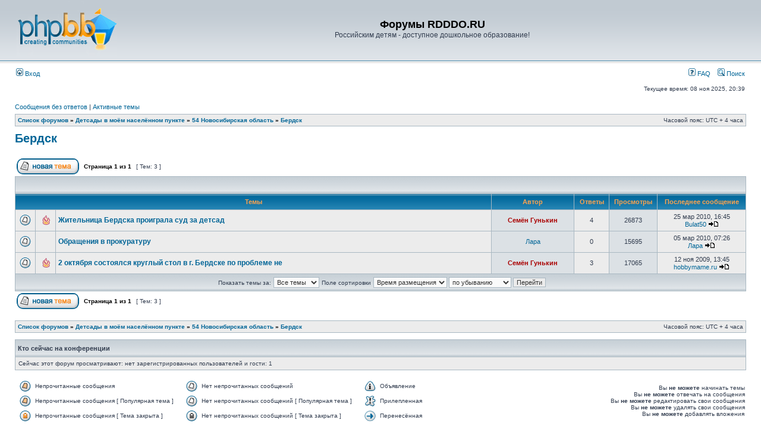

--- FILE ---
content_type: text/html; charset=UTF-8
request_url: http://rdddo.ru/forums/viewforum.php?f=17&sid=3e957442f64eac2cc714b8535dc1879c
body_size: 5634
content:
<!DOCTYPE html PUBLIC "-//W3C//DTD XHTML 1.0 Transitional//EN" "http://www.w3.org/TR/xhtml1/DTD/xhtml1-transitional.dtd">
<html xmlns="http://www.w3.org/1999/xhtml" dir="ltr" lang="ru" xml:lang="ru">
<head>

<meta http-equiv="content-type" content="text/html; charset=UTF-8" />
<meta http-equiv="content-language" content="ru" />
<meta http-equiv="content-style-type" content="text/css" />
<meta http-equiv="imagetoolbar" content="no" />
<meta name="resource-type" content="document" />
<meta name="distribution" content="global" />
<meta name="keywords" content="" />
<meta name="description" content="" />

<title>Форумы RDDDO.RU &bull; Просмотр форума - Бердск</title>



<link rel="stylesheet" href="./styles/subsilver2/theme/stylesheet.css" type="text/css" />

<script type="text/javascript">
// <![CDATA[


function popup(url, width, height, name)
{
	if (!name)
	{
		name = '_popup';
	}

	window.open(url.replace(/&amp;/g, '&'), name, 'height=' + height + ',resizable=yes,scrollbars=yes,width=' + width);
	return false;
}

function jumpto()
{
	var page = prompt('Введите номер страницы, на которую хотите перейти:', '1');
	var per_page = '';
	var base_url = '';

	if (page !== null && !isNaN(page) && page == Math.floor(page) && page > 0)
	{
		if (base_url.indexOf('?') == -1)
		{
			document.location.href = base_url + '?start=' + ((page - 1) * per_page);
		}
		else
		{
			document.location.href = base_url.replace(/&amp;/g, '&') + '&start=' + ((page - 1) * per_page);
		}
	}
}

/**
* Find a member
*/
function find_username(url)
{
	popup(url, 760, 570, '_usersearch');
	return false;
}

/**
* Mark/unmark checklist
* id = ID of parent container, name = name prefix, state = state [true/false]
*/
function marklist(id, name, state)
{
	var parent = document.getElementById(id);
	if (!parent)
	{
		eval('parent = document.' + id);
	}

	if (!parent)
	{
		return;
	}

	var rb = parent.getElementsByTagName('input');
	
	for (var r = 0; r < rb.length; r++)
	{
		if (rb[r].name.substr(0, name.length) == name)
		{
			rb[r].checked = state;
		}
	}
}



// ]]>
</script>
</head>
<body class="ltr">

<a name="top"></a>

<!--LiveInternet counter--><script type="text/javascript"><!--
new Image().src = "http://counter.yadro.ru/hit?r"+
escape(document.referrer)+((typeof(screen)=="undefined")?"":
";s"+screen.width+"*"+screen.height+"*"+(screen.colorDepth?
screen.colorDepth:screen.pixelDepth))+";u"+escape(document.URL)+
";"+Math.random();//--></script><!--/LiveInternet-->

<div id="wrapheader">

	<div id="logodesc">
		<table width="100%" cellspacing="0">
		<tr>
			<td><a href="./index.php?sid=ff6b8a6d21e525315bd18fc316f37583"><img src="./styles/subsilver2/imageset/site_logo.gif" width="170" height="94" alt="" title="" /></a></td>
			<td width="100%" align="center"><h1>Форумы RDDDO.RU</h1><span class="gen">Российским детям - доступное дошкольное образование!</span></td>
		</tr>
		</table>
	</div>

	<div id="menubar">
		<table width="100%" cellspacing="0">
		<tr>
			<td class="genmed">
				<a href="./ucp.php?mode=login&amp;sid=ff6b8a6d21e525315bd18fc316f37583"><img src="./styles/subsilver2/theme/images/icon_mini_login.gif" width="12" height="13" alt="*" /> Вход</a>&nbsp;
			</td>
			<td class="genmed" align="right">
				<a href="./faq.php?sid=ff6b8a6d21e525315bd18fc316f37583"><img src="./styles/subsilver2/theme/images/icon_mini_faq.gif" width="12" height="13" alt="*" /> FAQ</a>
				&nbsp; &nbsp;<a href="./search.php?sid=ff6b8a6d21e525315bd18fc316f37583"><img src="./styles/subsilver2/theme/images/icon_mini_search.gif" width="12" height="13" alt="*" /> Поиск</a>
			</td>
		</tr>
		</table>
	</div>

	<div id="datebar">
		<table width="100%" cellspacing="0">
		<tr>
			<td class="gensmall"></td>
			<td class="gensmall" align="right">Текущее время: 08 ноя 2025, 20:39<br /></td>
		</tr>
		</table>
	</div>

</div>

<div id="wrapcentre">

	
	<p class="searchbar">
		<span style="float: left;"><a href="./search.php?search_id=unanswered&amp;sid=ff6b8a6d21e525315bd18fc316f37583">Сообщения без ответов</a> | <a href="./search.php?search_id=active_topics&amp;sid=ff6b8a6d21e525315bd18fc316f37583">Активные темы</a></span>
		
	</p>
	

	<br style="clear: both;" />

	<table class="tablebg" width="100%" cellspacing="1" cellpadding="0" style="margin-top: 5px;">
	<tr>
		<td class="row1">
			<p class="breadcrumbs"><a href="./index.php?sid=ff6b8a6d21e525315bd18fc316f37583">Список форумов</a> &#187; <a href="./viewforum.php?f=5&amp;sid=ff6b8a6d21e525315bd18fc316f37583">Детсады в моём населённом пункте</a> &#187; <a href="./viewforum.php?f=42&amp;sid=ff6b8a6d21e525315bd18fc316f37583">54 Новосибирская область</a> &#187; <a href="./viewforum.php?f=17&amp;sid=ff6b8a6d21e525315bd18fc316f37583">Бердск</a></p>
			<p class="datetime">Часовой пояс: UTC + 4 часа </p>
		</td>
	</tr>
	</table>

	<br />
	<div id="pageheader">
		<h2><a class="titles" href="./viewforum.php?f=17&amp;sid=ff6b8a6d21e525315bd18fc316f37583">Бердск</a></h2>

		
	</div>

	<br clear="all" /><br />


<div id="pagecontent">


		<table width="100%" cellspacing="1">
		<tr>
			
				<td align="left" valign="middle"><a href="./posting.php?mode=post&amp;f=17&amp;sid=ff6b8a6d21e525315bd18fc316f37583"><img src="./styles/subsilver2/imageset/ru/button_topic_new.gif" alt="Начать новую тему" title="Начать новую тему" /></a></td>
			
				<td class="nav" valign="middle" nowrap="nowrap">&nbsp;Страница <strong>1</strong> из <strong>1</strong><br /></td>
				<td class="gensmall" nowrap="nowrap">&nbsp;[ Тем: 3 ]&nbsp;</td>
				<td class="gensmall" width="100%" align="right" nowrap="nowrap"></td>
			
		</tr>
		</table>
	
		<table class="tablebg" width="100%" cellspacing="1">
		<tr>
			<td class="cat" colspan="7">
				<table width="100%" cellspacing="0">
				<tr class="nav">
					<td valign="middle">&nbsp;</td>
					<td align="right" valign="middle">&nbsp;</td>
				</tr>
				</table>
			</td>
		</tr>

		<tr>
			
				<th colspan="3">&nbsp;Темы&nbsp;</th>
			
			<th>&nbsp;Автор&nbsp;</th>
			<th>&nbsp;Ответы&nbsp;</th>
			<th>&nbsp;Просмотры&nbsp;</th>
			<th>&nbsp;Последнее сообщение&nbsp;</th>
		</tr>

		

			<tr>
				<td class="row1" width="25" align="center"><img src="./styles/subsilver2/imageset/topic_read.gif" width="19" height="18" alt="Нет непрочитанных сообщений" title="Нет непрочитанных сообщений" /></td>
				
					<td class="row1" width="25" align="center"><img src="./images/icons/misc/fire.gif" width="16" height="16" alt="" title="" /></td>
				
				<td class="row1">
					
					 <a title="Добавлено: 24 мар 2010, 15:50" href="./viewtopic.php?f=17&amp;t=90&amp;sid=ff6b8a6d21e525315bd18fc316f37583" class="topictitle">Жительница Бердска проиграла суд за детсад</a>
					
				</td>
				<td class="row2" width="130" align="center"><p class="topicauthor"><a href="./memberlist.php?mode=viewprofile&amp;u=2&amp;sid=ff6b8a6d21e525315bd18fc316f37583" style="color: #AA0000;" class="username-coloured">Семён Гунькин</a></p></td>
				<td class="row1" width="50" align="center"><p class="topicdetails">4</p></td>
				<td class="row2" width="50" align="center"><p class="topicdetails">26873</p></td>
				<td class="row1" width="140" align="center">
					<p class="topicdetails" style="white-space: nowrap;">25 мар 2010, 16:45</p>
					<p class="topicdetails"><a href="./memberlist.php?mode=viewprofile&amp;u=86&amp;sid=ff6b8a6d21e525315bd18fc316f37583">Bulat50</a>
						<a href="./viewtopic.php?f=17&amp;t=90&amp;p=399&amp;sid=ff6b8a6d21e525315bd18fc316f37583#p399"><img src="./styles/subsilver2/imageset/icon_topic_latest.gif" width="18" height="9" alt="Перейти к последнему сообщению" title="Перейти к последнему сообщению" /></a>
					</p>
				</td>
			</tr>

		

			<tr>
				<td class="row1" width="25" align="center"><img src="./styles/subsilver2/imageset/topic_read.gif" width="19" height="18" alt="Нет непрочитанных сообщений" title="Нет непрочитанных сообщений" /></td>
				
					<td class="row1" width="25" align="center"></td>
				
				<td class="row1">
					
					 <a title="Добавлено: 05 мар 2010, 07:26" href="./viewtopic.php?f=17&amp;t=83&amp;sid=ff6b8a6d21e525315bd18fc316f37583" class="topictitle">Обращения в прокуратуру</a>
					
				</td>
				<td class="row2" width="130" align="center"><p class="topicauthor"><a href="./memberlist.php?mode=viewprofile&amp;u=106&amp;sid=ff6b8a6d21e525315bd18fc316f37583">Лара</a></p></td>
				<td class="row1" width="50" align="center"><p class="topicdetails">0</p></td>
				<td class="row2" width="50" align="center"><p class="topicdetails">15695</p></td>
				<td class="row1" width="140" align="center">
					<p class="topicdetails" style="white-space: nowrap;">05 мар 2010, 07:26</p>
					<p class="topicdetails"><a href="./memberlist.php?mode=viewprofile&amp;u=106&amp;sid=ff6b8a6d21e525315bd18fc316f37583">Лара</a>
						<a href="./viewtopic.php?f=17&amp;t=83&amp;p=378&amp;sid=ff6b8a6d21e525315bd18fc316f37583#p378"><img src="./styles/subsilver2/imageset/icon_topic_latest.gif" width="18" height="9" alt="Перейти к последнему сообщению" title="Перейти к последнему сообщению" /></a>
					</p>
				</td>
			</tr>

		

			<tr>
				<td class="row1" width="25" align="center"><img src="./styles/subsilver2/imageset/topic_read.gif" width="19" height="18" alt="Нет непрочитанных сообщений" title="Нет непрочитанных сообщений" /></td>
				
					<td class="row1" width="25" align="center"><img src="./images/icons/misc/fire.gif" width="16" height="16" alt="" title="" /></td>
				
				<td class="row1">
					
					 <a title="Добавлено: 07 окт 2009, 10:43" href="./viewtopic.php?f=17&amp;t=31&amp;sid=ff6b8a6d21e525315bd18fc316f37583" class="topictitle">2 октября состоялся круглый стол в г. Бердске по проблеме не</a>
					
				</td>
				<td class="row2" width="130" align="center"><p class="topicauthor"><a href="./memberlist.php?mode=viewprofile&amp;u=2&amp;sid=ff6b8a6d21e525315bd18fc316f37583" style="color: #AA0000;" class="username-coloured">Семён Гунькин</a></p></td>
				<td class="row1" width="50" align="center"><p class="topicdetails">3</p></td>
				<td class="row2" width="50" align="center"><p class="topicdetails">17065</p></td>
				<td class="row1" width="140" align="center">
					<p class="topicdetails" style="white-space: nowrap;">12 ноя 2009, 13:45</p>
					<p class="topicdetails"><a href="./memberlist.php?mode=viewprofile&amp;u=116&amp;sid=ff6b8a6d21e525315bd18fc316f37583">hobbymame.ru</a>
						<a href="./viewtopic.php?f=17&amp;t=31&amp;p=155&amp;sid=ff6b8a6d21e525315bd18fc316f37583#p155"><img src="./styles/subsilver2/imageset/icon_topic_latest.gif" width="18" height="9" alt="Перейти к последнему сообщению" title="Перейти к последнему сообщению" /></a>
					</p>
				</td>
			</tr>

		
		<tr align="center">
			
				<td class="cat" colspan="7">
			
					<form method="post" action="./viewforum.php?f=17&amp;sid=ff6b8a6d21e525315bd18fc316f37583"><span class="gensmall">Показать темы за:</span>&nbsp;<select name="st" id="st"><option value="0" selected="selected">Все темы</option><option value="1">1 день</option><option value="7">7 дней</option><option value="14">2 недели</option><option value="30">1 месяц</option><option value="90">3 месяца</option><option value="180">6 месяцев</option><option value="365">1 год</option></select>&nbsp;<span class="gensmall">Поле сортировки</span> <select name="sk" id="sk"><option value="a">Автор</option><option value="t" selected="selected">Время размещения</option><option value="r">Ответы</option><option value="s">Заголовок</option><option value="v">Просмотры</option></select> <select name="sd" id="sd"><option value="a">по возрастанию</option><option value="d" selected="selected">по убыванию</option></select>&nbsp;<input class="btnlite" type="submit" name="sort" value="Перейти" /></form>
				</td>
		</tr>
		
		</table>
	
		<table width="100%" cellspacing="1">
		<tr>
			
				<td align="left" valign="middle"><a href="./posting.php?mode=post&amp;f=17&amp;sid=ff6b8a6d21e525315bd18fc316f37583"><img src="./styles/subsilver2/imageset/ru/button_topic_new.gif" alt="Начать новую тему" title="Начать новую тему" /></a></td>
			
				<td class="nav" valign="middle" nowrap="nowrap">&nbsp;Страница <strong>1</strong> из <strong>1</strong><br /></td>
				<td class="gensmall" nowrap="nowrap">&nbsp;[ Тем: 3 ]&nbsp;</td>
				<td class="gensmall" width="100%" align="right" nowrap="nowrap"></td>
			
		</tr>
		</table>
	

		<br clear="all" />
</div>

<table class="tablebg" width="100%" cellspacing="1" cellpadding="0" style="margin-top: 5px;">
	<tr>
		<td class="row1">
			<p class="breadcrumbs"><a href="./index.php?sid=ff6b8a6d21e525315bd18fc316f37583">Список форумов</a> &#187; <a href="./viewforum.php?f=5&amp;sid=ff6b8a6d21e525315bd18fc316f37583">Детсады в моём населённом пункте</a> &#187; <a href="./viewforum.php?f=42&amp;sid=ff6b8a6d21e525315bd18fc316f37583">54 Новосибирская область</a> &#187; <a href="./viewforum.php?f=17&amp;sid=ff6b8a6d21e525315bd18fc316f37583">Бердск</a></p>
			<p class="datetime">Часовой пояс: UTC + 4 часа </p>
		</td>
	</tr>
	</table>
	<br clear="all" />

	<table class="tablebg" width="100%" cellspacing="1">
	<tr>
		<td class="cat"><h4>Кто сейчас на конференции</h4></td>
	</tr>
	<tr>
		<td class="row1"><p class="gensmall">Сейчас этот форум просматривают: нет зарегистрированных пользователей и гости: 1</p></td>
	</tr>
	</table>

	<br clear="all" />

	<table width="100%" cellspacing="0">
	<tr>
		<td align="left" valign="top">
			<table cellspacing="3" cellpadding="0" border="0">
			<tr>
				<td width="20" style="text-align: center;"><img src="./styles/subsilver2/imageset/topic_unread.gif" width="19" height="18" alt="Непрочитанные сообщения" title="Непрочитанные сообщения" /></td>
				<td class="gensmall">Непрочитанные сообщения</td>
				<td>&nbsp;&nbsp;</td>
				<td width="20" style="text-align: center;"><img src="./styles/subsilver2/imageset/topic_read.gif" width="19" height="18" alt="Нет непрочитанных сообщений" title="Нет непрочитанных сообщений" /></td>
				<td class="gensmall">Нет непрочитанных сообщений</td>
				<td>&nbsp;&nbsp;</td>
				<td width="20" style="text-align: center;"><img src="./styles/subsilver2/imageset/announce_read.gif" width="19" height="18" alt="Объявление" title="Объявление" /></td>
				<td class="gensmall">Объявление</td>
			</tr>
			<tr>
				<td style="text-align: center;"><img src="./styles/subsilver2/imageset/topic_unread_hot.gif" width="19" height="18" alt="Непрочитанные сообщения [ Популярная тема ]" title="Непрочитанные сообщения [ Популярная тема ]" /></td>
				<td class="gensmall">Непрочитанные сообщения [ Популярная тема ]</td>
				<td>&nbsp;&nbsp;</td>
				<td style="text-align: center;"><img src="./styles/subsilver2/imageset/topic_read_hot.gif" width="19" height="18" alt="Нет непрочитанных сообщений [ Популярная тема ]" title="Нет непрочитанных сообщений [ Популярная тема ]" /></td>
				<td class="gensmall">Нет непрочитанных сообщений [ Популярная тема ]</td>
				<td>&nbsp;&nbsp;</td>
				<td style="text-align: center;"><img src="./styles/subsilver2/imageset/sticky_read.gif" width="19" height="18" alt="Прилепленная" title="Прилепленная" /></td>
				<td class="gensmall">Прилепленная</td>
			</tr>
			<tr>
				<td style="text-align: center;"><img src="./styles/subsilver2/imageset/topic_unread_locked.gif" width="19" height="18" alt="Непрочитанные сообщения [ Тема закрыта ]" title="Непрочитанные сообщения [ Тема закрыта ]" /></td>
				<td class="gensmall">Непрочитанные сообщения [ Тема закрыта ]</td>
				<td>&nbsp;&nbsp;</td>
				<td style="text-align: center;"><img src="./styles/subsilver2/imageset/topic_read_locked.gif" width="19" height="18" alt="Нет непрочитанных сообщений [ Тема закрыта ]" title="Нет непрочитанных сообщений [ Тема закрыта ]" /></td>
				<td class="gensmall">Нет непрочитанных сообщений [ Тема закрыта ]</td>
				<td>&nbsp;&nbsp;</td>
				<td style="text-align: center;"><img src="./styles/subsilver2/imageset/topic_moved.gif" width="19" height="18" alt="Перенесённая" title="Перенесённая" /></td>
				<td class="gensmall">Перенесённая</td>
			</tr>
			</table>
		</td>
		<td align="right"><span class="gensmall">Вы <strong>не можете</strong> начинать темы<br />Вы <strong>не можете</strong> отвечать на сообщения<br />Вы <strong>не можете</strong> редактировать свои сообщения<br />Вы <strong>не можете</strong> удалять свои сообщения<br />Вы <strong>не можете</strong> добавлять вложения<br /></span></td>
	</tr>
	</table>


<br clear="all" />

<table width="100%" cellspacing="0">
<tr>
	<td><form method="get" name="search" action="./search.php?sid=ff6b8a6d21e525315bd18fc316f37583"><span class="gensmall">Найти:</span> <input class="post" type="text" name="keywords" size="20" /> <input class="btnlite" type="submit" value="Перейти" /><input type="hidden" name="fid[0]" value="17" />
<input type="hidden" name="sid" value="ff6b8a6d21e525315bd18fc316f37583" />
</form></td>
	<td align="right">
	<form method="post" name="jumpbox" action="./viewforum.php?sid=ff6b8a6d21e525315bd18fc316f37583" onsubmit="if(document.jumpbox.f.value == -1){return false;}">

	<table cellspacing="0" cellpadding="0" border="0">
	<tr>
		<td nowrap="nowrap"><span class="gensmall">Перейти:</span>&nbsp;<select name="f" onchange="if(this.options[this.selectedIndex].value != -1){ document.forms['jumpbox'].submit() }">

		
			<option value="-1">Выберите форум</option>
		<option value="-1">------------------</option>
			<option value="29">Для родителей детей дошкольного возраста</option>
		
			<option value="31">&nbsp; &nbsp;Нехватка мест в детсадах</option>
		
			<option value="32">&nbsp; &nbsp;Уплотнение в детсадах</option>
		
			<option value="33">&nbsp; &nbsp;Повышение платы за детсад</option>
		
			<option value="34">&nbsp; &nbsp;Компенсации за непредоставление детсада, продление пособий по уходу за ребёнком</option>
		
			<option value="35">&nbsp; &nbsp;Поборы в детсадах</option>
		
			<option value="30">Для работников детсадов</option>
		
			<option value="40">&nbsp; &nbsp;Зарплата и льготы</option>
		
			<option value="41">&nbsp; &nbsp;Нагрузка, отчетность</option>
		
			<option value="3">О пребывании детей в детских садах</option>
		
			<option value="36">&nbsp; &nbsp;Интеллектуальное развитие ребёнка в детском саду</option>
		
			<option value="37">&nbsp; &nbsp;Присмотр и уход, прогулки, спорт</option>
		
			<option value="38">&nbsp; &nbsp;Питание</option>
		
			<option value="39">&nbsp; &nbsp;Травмы, заболеваемость</option>
		
			<option value="5">Детсады в моём населённом пункте</option>
		
			<option value="52">&nbsp; &nbsp;10 Республика Карелия</option>
		
			<option value="21">&nbsp; &nbsp;&nbsp; &nbsp;Петрозаводск</option>
		
			<option value="57">&nbsp; &nbsp;11 Республика Коми</option>
		
			<option value="58">&nbsp; &nbsp;&nbsp; &nbsp;Сыктывкар</option>
		
			<option value="44">&nbsp; &nbsp;22 Алтайский край</option>
		
			<option value="27">&nbsp; &nbsp;&nbsp; &nbsp;Барнаул</option>
		
			<option value="50">&nbsp; &nbsp;24 Красноярский край</option>
		
			<option value="7">&nbsp; &nbsp;&nbsp; &nbsp;Красноярск</option>
		
			<option value="46">&nbsp; &nbsp;25 Приморский край</option>
		
			<option value="6">&nbsp; &nbsp;&nbsp; &nbsp;Владивосток</option>
		
			<option value="56">&nbsp; &nbsp;27 Хабаровский край</option>
		
			<option value="15">&nbsp; &nbsp;&nbsp; &nbsp;Хабаровск</option>
		
			<option value="45">&nbsp; &nbsp;29 Архангельская область</option>
		
			<option value="22">&nbsp; &nbsp;&nbsp; &nbsp;Архангельск</option>
		
			<option value="49">&nbsp; &nbsp;38 Иркутская область</option>
		
			<option value="20">&nbsp; &nbsp;&nbsp; &nbsp;Иркутск</option>
		
			<option value="61">&nbsp; &nbsp;42 Кемеровская область</option>
		
			<option value="62">&nbsp; &nbsp;&nbsp; &nbsp;Новокузнецк</option>
		
			<option value="47">&nbsp; &nbsp;47 Ленинградская область</option>
		
			<option value="25">&nbsp; &nbsp;&nbsp; &nbsp;Гатчина</option>
		
			<option value="43">&nbsp; &nbsp;50 Московская область</option>
		
			<option value="19">&nbsp; &nbsp;&nbsp; &nbsp;Балашиха</option>
		
			<option value="24">&nbsp; &nbsp;&nbsp; &nbsp;Долгопрудный</option>
		
			<option value="26">&nbsp; &nbsp;&nbsp; &nbsp;Мытищи</option>
		
			<option value="23">&nbsp; &nbsp;&nbsp; &nbsp;Химки</option>
		
			<option value="42">&nbsp; &nbsp;54 Новосибирская область</option>
		
			<option value="17" selected="selected">&nbsp; &nbsp;&nbsp; &nbsp;Бердск</option>
		
			<option value="8">&nbsp; &nbsp;&nbsp; &nbsp;Новосибирск</option>
		
			<option value="59">&nbsp; &nbsp;55 Омская область</option>
		
			<option value="60">&nbsp; &nbsp;&nbsp; &nbsp;Омск</option>
		
			<option value="51">&nbsp; &nbsp;61 Ростовская область</option>
		
			<option value="18">&nbsp; &nbsp;&nbsp; &nbsp;Новочеркасск</option>
		
			<option value="53">&nbsp; &nbsp;63 Самарская область</option>
		
			<option value="9">&nbsp; &nbsp;&nbsp; &nbsp;Самара</option>
		
			<option value="48">&nbsp; &nbsp;66 Свердловская область</option>
		
			<option value="13">&nbsp; &nbsp;&nbsp; &nbsp;Екатеринбург</option>
		
			<option value="54">&nbsp; &nbsp;70 Томская область</option>
		
			<option value="10">&nbsp; &nbsp;&nbsp; &nbsp;Томск</option>
		
			<option value="55">&nbsp; &nbsp;72 Тюменская область</option>
		
			<option value="14">&nbsp; &nbsp;&nbsp; &nbsp;Тюмень</option>
		
			<option value="1">Вспомогательные форумы</option>
		
			<option value="2">&nbsp; &nbsp;Предложения и замечания</option>
		
			<option value="28">&nbsp; &nbsp;Архив</option>
		
			<option value="11">&nbsp; &nbsp;&nbsp; &nbsp;Текущее положение и цели</option>
		
			<option value="16">&nbsp; &nbsp;&nbsp; &nbsp;Методы</option>
		
			<option value="4">&nbsp; &nbsp;&nbsp; &nbsp;Акции</option>
		

		</select>&nbsp;<input class="btnlite" type="submit" value="Перейти" /></td>
	</tr>
	</table>

	</form>
</td>
</tr>
</table>

<img src="./cron.php?cron_type=tidy_cache&amp;sid=ff6b8a6d21e525315bd18fc316f37583" width="1" height="1" alt="cron" />
</div>

<div id="wrapfooter">
	
	<span class="copyright">Создано на основе <a href="http://www.phpbb.com/">phpBB</a>&reg; Forum Software &copy; phpBB Group
	<br /><a href='http://www.phpbbguru.net/'>Русская поддержка phpBB</a></span>
</div>

</body>
</html>